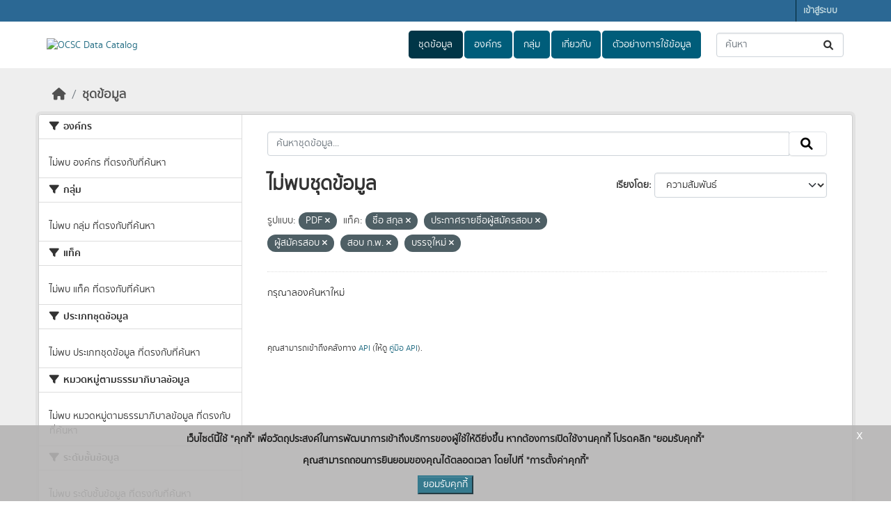

--- FILE ---
content_type: text/css; charset=utf-8
request_url: https://catalog.ocsc.go.th/webassets/ckanext-thai-gdc/c8e91993_thai_gdc.css
body_size: 5968
content:
/*! jQuery UI - v1.14.0 - 2024-08-19
* https://jqueryui.com
* Includes: sortable.css, core.css, autocomplete.css, menu.css, theme.css
* To view and modify this theme, visit https://jqueryui.com/themeroller/?ffDefault=Arial%2CHelvetica%2Csans-serif&fsDefault=1em&fwDefault=normal&cornerRadius=3px&bgColorHeader=e9e9e9&bgTextureHeader=flat&borderColorHeader=dddddd&fcHeader=333333&iconColorHeader=444444&bgColorContent=ffffff&bgTextureContent=flat&borderColorContent=dddddd&fcContent=333333&iconColorContent=444444&bgColorDefault=f6f6f6&bgTextureDefault=flat&borderColorDefault=c5c5c5&fcDefault=454545&iconColorDefault=777777&bgColorHover=ededed&bgTextureHover=flat&borderColorHover=cccccc&fcHover=2b2b2b&iconColorHover=555555&bgColorActive=007fff&bgTextureActive=flat&borderColorActive=003eff&fcActive=ffffff&iconColorActive=ffffff&bgColorHighlight=fffa90&bgTextureHighlight=flat&borderColorHighlight=dad55e&fcHighlight=777620&iconColorHighlight=777620&bgColorError=fddfdf&bgTextureError=flat&borderColorError=f1a899&fcError=5f3f3f&iconColorError=cc0000&bgColorOverlay=aaaaaa&bgTextureOverlay=flat&bgImgOpacityOverlay=0&opacityOverlay=30&bgColorShadow=666666&bgTextureShadow=flat&bgImgOpacityShadow=0&opacityShadow=30&thicknessShadow=5px&offsetTopShadow=0px&offsetLeftShadow=0px&cornerRadiusShadow=8px
* Copyright OpenJS Foundation and other contributors; Licensed MIT */

.ui-sortable-handle{touch-action:none}.ui-helper-hidden{display:none}.ui-helper-hidden-accessible{border:0;clip:rect(0 0 0 0);height:1px;margin:-1px;overflow:hidden;padding:0;position:absolute;width:1px}.ui-helper-reset{margin:0;padding:0;border:0;outline:0;line-height:1.3;text-decoration:none;font-size:100%;list-style:none}.ui-helper-clearfix:before,.ui-helper-clearfix:after{content:"";display:table;border-collapse:collapse}.ui-helper-clearfix:after{clear:both}.ui-helper-zfix{width:100%;height:100%;top:0;left:0;position:absolute;opacity:0}.ui-front{z-index:100}.ui-state-disabled{cursor:default!important;pointer-events:none}.ui-icon{display:inline-block;vertical-align:middle;margin-top:-.25em;position:relative;text-indent:-99999px;overflow:hidden;background-repeat:no-repeat}.ui-widget-icon-block{left:50%;margin-left:-8px;display:block}.ui-widget-overlay{position:fixed;top:0;left:0;width:100%;height:100%}.ui-autocomplete{position:absolute;top:0;left:0;cursor:default}.ui-menu{list-style:none;padding:0;margin:0;display:block;outline:0}.ui-menu .ui-menu{position:absolute}.ui-menu .ui-menu-item{margin:0;cursor:pointer}.ui-menu .ui-menu-item-wrapper{position:relative;padding:3px 1em 3px .4em}.ui-menu .ui-menu-divider{margin:5px 0;height:0;font-size:0;line-height:0;border-width:1px 0 0 0}.ui-menu .ui-state-focus,.ui-menu .ui-state-active{margin:-1px}.ui-menu-icons{position:relative}.ui-menu-icons .ui-menu-item-wrapper{padding-left:2em}.ui-menu .ui-icon{position:absolute;top:0;bottom:0;left:.2em;margin:auto 0}.ui-menu .ui-menu-icon{left:auto;right:0}.ui-widget{font-family:Arial,Helvetica,sans-serif;font-size:1em}.ui-widget .ui-widget{font-size:1em}.ui-widget input,.ui-widget select,.ui-widget textarea,.ui-widget button{font-family:Arial,Helvetica,sans-serif;font-size:1em}.ui-widget.ui-widget-content{border:1px solid #c5c5c5}.ui-widget-content{border:1px solid #ddd;background:#fff;color:#333}.ui-widget-content a{color:#333}.ui-widget-header{border:1px solid #ddd;background:#e9e9e9;color:#333;font-weight:bold}.ui-widget-header a{color:#333}.ui-state-default,.ui-widget-content .ui-state-default,.ui-widget-header .ui-state-default,.ui-button,html .ui-button.ui-state-disabled:hover,html .ui-button.ui-state-disabled:active{border:1px solid #c5c5c5;background:#f6f6f6;font-weight:normal;color:#454545}.ui-state-default a,.ui-state-default a:link,.ui-state-default a:visited,a.ui-button,a:link.ui-button,a:visited.ui-button,.ui-button{color:#454545;text-decoration:none}.ui-state-hover,.ui-widget-content .ui-state-hover,.ui-widget-header .ui-state-hover,.ui-state-focus,.ui-widget-content .ui-state-focus,.ui-widget-header .ui-state-focus,.ui-button:hover,.ui-button:focus{border:1px solid #ccc;background:#ededed;font-weight:normal;color:#2b2b2b}.ui-state-hover a,.ui-state-hover a:hover,.ui-state-hover a:link,.ui-state-hover a:visited,.ui-state-focus a,.ui-state-focus a:hover,.ui-state-focus a:link,.ui-state-focus a:visited,a.ui-button:hover,a.ui-button:focus{color:#2b2b2b;text-decoration:none}.ui-visual-focus{box-shadow:0 0 3px 1px rgb(94,158,214)}.ui-state-active,.ui-widget-content .ui-state-active,.ui-widget-header .ui-state-active,a.ui-button:active,.ui-button:active,.ui-button.ui-state-active:hover{border:1px solid #003eff;background:#007fff;font-weight:normal;color:#fff}.ui-icon-background,.ui-state-active .ui-icon-background{border:#003eff;background-color:#fff}.ui-state-active a,.ui-state-active a:link,.ui-state-active a:visited{color:#fff;text-decoration:none}.ui-state-highlight,.ui-widget-content .ui-state-highlight,.ui-widget-header .ui-state-highlight{border:1px solid #dad55e;background:#fffa90;color:#777620}.ui-state-checked{border:1px solid #dad55e;background:#fffa90}.ui-state-highlight a,.ui-widget-content .ui-state-highlight a,.ui-widget-header .ui-state-highlight a{color:#777620}.ui-state-error,.ui-widget-content .ui-state-error,.ui-widget-header .ui-state-error{border:1px solid #f1a899;background:#fddfdf;color:#5f3f3f}.ui-state-error a,.ui-widget-content .ui-state-error a,.ui-widget-header .ui-state-error a{color:#5f3f3f}.ui-state-error-text,.ui-widget-content .ui-state-error-text,.ui-widget-header .ui-state-error-text{color:#5f3f3f}.ui-priority-primary,.ui-widget-content .ui-priority-primary,.ui-widget-header .ui-priority-primary{font-weight:bold}.ui-priority-secondary,.ui-widget-content .ui-priority-secondary,.ui-widget-header .ui-priority-secondary{opacity:.7;font-weight:normal}.ui-state-disabled,.ui-widget-content .ui-state-disabled,.ui-widget-header .ui-state-disabled{opacity:.35;background-image:none}.ui-icon{width:16px;height:16px}.ui-icon,.ui-widget-content .ui-icon{background-image:url("../../assets/vendor/images/ui-icons_444444_256x240.png")}.ui-widget-header .ui-icon{background-image:url("../../assets/vendor/images/ui-icons_444444_256x240.png")}.ui-state-hover .ui-icon,.ui-state-focus .ui-icon,.ui-button:hover .ui-icon,.ui-button:focus .ui-icon{background-image:url("../../assets/vendor/images/ui-icons_555555_256x240.png")}.ui-state-active .ui-icon,.ui-button:active .ui-icon{background-image:url("../../assets/vendor/images/ui-icons_ffffff_256x240.png")}.ui-state-highlight .ui-icon,.ui-button .ui-state-highlight.ui-icon{background-image:url("../../assets/vendor/images/ui-icons_777620_256x240.png")}.ui-state-error .ui-icon,.ui-state-error-text .ui-icon{background-image:url("../../assets/vendor/images/ui-icons_cc0000_256x240.png")}.ui-button .ui-icon{background-image:url("../../assets/vendor/images/ui-icons_777777_256x240.png")}.ui-icon-blank.ui-icon-blank.ui-icon-blank{background-image:none}.ui-icon-caret-1-n{background-position:0 0}.ui-icon-caret-1-ne{background-position:-16px 0}.ui-icon-caret-1-e{background-position:-32px 0}.ui-icon-caret-1-se{background-position:-48px 0}.ui-icon-caret-1-s{background-position:-65px 0}.ui-icon-caret-1-sw{background-position:-80px 0}.ui-icon-caret-1-w{background-position:-96px 0}.ui-icon-caret-1-nw{background-position:-112px 0}.ui-icon-caret-2-n-s{background-position:-128px 0}.ui-icon-caret-2-e-w{background-position:-144px 0}.ui-icon-triangle-1-n{background-position:0 -16px}.ui-icon-triangle-1-ne{background-position:-16px -16px}.ui-icon-triangle-1-e{background-position:-32px -16px}.ui-icon-triangle-1-se{background-position:-48px -16px}.ui-icon-triangle-1-s{background-position:-65px -16px}.ui-icon-triangle-1-sw{background-position:-80px -16px}.ui-icon-triangle-1-w{background-position:-96px -16px}.ui-icon-triangle-1-nw{background-position:-112px -16px}.ui-icon-triangle-2-n-s{background-position:-128px -16px}.ui-icon-triangle-2-e-w{background-position:-144px -16px}.ui-icon-arrow-1-n{background-position:0 -32px}.ui-icon-arrow-1-ne{background-position:-16px -32px}.ui-icon-arrow-1-e{background-position:-32px -32px}.ui-icon-arrow-1-se{background-position:-48px -32px}.ui-icon-arrow-1-s{background-position:-65px -32px}.ui-icon-arrow-1-sw{background-position:-80px -32px}.ui-icon-arrow-1-w{background-position:-96px -32px}.ui-icon-arrow-1-nw{background-position:-112px -32px}.ui-icon-arrow-2-n-s{background-position:-128px -32px}.ui-icon-arrow-2-ne-sw{background-position:-144px -32px}.ui-icon-arrow-2-e-w{background-position:-160px -32px}.ui-icon-arrow-2-se-nw{background-position:-176px -32px}.ui-icon-arrowstop-1-n{background-position:-192px -32px}.ui-icon-arrowstop-1-e{background-position:-208px -32px}.ui-icon-arrowstop-1-s{background-position:-224px -32px}.ui-icon-arrowstop-1-w{background-position:-240px -32px}.ui-icon-arrowthick-1-n{background-position:1px -48px}.ui-icon-arrowthick-1-ne{background-position:-16px -48px}.ui-icon-arrowthick-1-e{background-position:-32px -48px}.ui-icon-arrowthick-1-se{background-position:-48px -48px}.ui-icon-arrowthick-1-s{background-position:-64px -48px}.ui-icon-arrowthick-1-sw{background-position:-80px -48px}.ui-icon-arrowthick-1-w{background-position:-96px -48px}.ui-icon-arrowthick-1-nw{background-position:-112px -48px}.ui-icon-arrowthick-2-n-s{background-position:-128px -48px}.ui-icon-arrowthick-2-ne-sw{background-position:-144px -48px}.ui-icon-arrowthick-2-e-w{background-position:-160px -48px}.ui-icon-arrowthick-2-se-nw{background-position:-176px -48px}.ui-icon-arrowthickstop-1-n{background-position:-192px -48px}.ui-icon-arrowthickstop-1-e{background-position:-208px -48px}.ui-icon-arrowthickstop-1-s{background-position:-224px -48px}.ui-icon-arrowthickstop-1-w{background-position:-240px -48px}.ui-icon-arrowreturnthick-1-w{background-position:0 -64px}.ui-icon-arrowreturnthick-1-n{background-position:-16px -64px}.ui-icon-arrowreturnthick-1-e{background-position:-32px -64px}.ui-icon-arrowreturnthick-1-s{background-position:-48px -64px}.ui-icon-arrowreturn-1-w{background-position:-64px -64px}.ui-icon-arrowreturn-1-n{background-position:-80px -64px}.ui-icon-arrowreturn-1-e{background-position:-96px -64px}.ui-icon-arrowreturn-1-s{background-position:-112px -64px}.ui-icon-arrowrefresh-1-w{background-position:-128px -64px}.ui-icon-arrowrefresh-1-n{background-position:-144px -64px}.ui-icon-arrowrefresh-1-e{background-position:-160px -64px}.ui-icon-arrowrefresh-1-s{background-position:-176px -64px}.ui-icon-arrow-4{background-position:0 -80px}.ui-icon-arrow-4-diag{background-position:-16px -80px}.ui-icon-extlink{background-position:-32px -80px}.ui-icon-newwin{background-position:-48px -80px}.ui-icon-refresh{background-position:-64px -80px}.ui-icon-shuffle{background-position:-80px -80px}.ui-icon-transfer-e-w{background-position:-96px -80px}.ui-icon-transferthick-e-w{background-position:-112px -80px}.ui-icon-folder-collapsed{background-position:0 -96px}.ui-icon-folder-open{background-position:-16px -96px}.ui-icon-document{background-position:-32px -96px}.ui-icon-document-b{background-position:-48px -96px}.ui-icon-note{background-position:-64px -96px}.ui-icon-mail-closed{background-position:-80px -96px}.ui-icon-mail-open{background-position:-96px -96px}.ui-icon-suitcase{background-position:-112px -96px}.ui-icon-comment{background-position:-128px -96px}.ui-icon-person{background-position:-144px -96px}.ui-icon-print{background-position:-160px -96px}.ui-icon-trash{background-position:-176px -96px}.ui-icon-locked{background-position:-192px -96px}.ui-icon-unlocked{background-position:-208px -96px}.ui-icon-bookmark{background-position:-224px -96px}.ui-icon-tag{background-position:-240px -96px}.ui-icon-home{background-position:0 -112px}.ui-icon-flag{background-position:-16px -112px}.ui-icon-calendar{background-position:-32px -112px}.ui-icon-cart{background-position:-48px -112px}.ui-icon-pencil{background-position:-64px -112px}.ui-icon-clock{background-position:-80px -112px}.ui-icon-disk{background-position:-96px -112px}.ui-icon-calculator{background-position:-112px -112px}.ui-icon-zoomin{background-position:-128px -112px}.ui-icon-zoomout{background-position:-144px -112px}.ui-icon-search{background-position:-160px -112px}.ui-icon-wrench{background-position:-176px -112px}.ui-icon-gear{background-position:-192px -112px}.ui-icon-heart{background-position:-208px -112px}.ui-icon-star{background-position:-224px -112px}.ui-icon-link{background-position:-240px -112px}.ui-icon-cancel{background-position:0 -128px}.ui-icon-plus{background-position:-16px -128px}.ui-icon-plusthick{background-position:-32px -128px}.ui-icon-minus{background-position:-48px -128px}.ui-icon-minusthick{background-position:-64px -128px}.ui-icon-close{background-position:-80px -128px}.ui-icon-closethick{background-position:-96px -128px}.ui-icon-key{background-position:-112px -128px}.ui-icon-lightbulb{background-position:-128px -128px}.ui-icon-scissors{background-position:-144px -128px}.ui-icon-clipboard{background-position:-160px -128px}.ui-icon-copy{background-position:-176px -128px}.ui-icon-contact{background-position:-192px -128px}.ui-icon-image{background-position:-208px -128px}.ui-icon-video{background-position:-224px -128px}.ui-icon-script{background-position:-240px -128px}.ui-icon-alert{background-position:0 -144px}.ui-icon-info{background-position:-16px -144px}.ui-icon-notice{background-position:-32px -144px}.ui-icon-help{background-position:-48px -144px}.ui-icon-check{background-position:-64px -144px}.ui-icon-bullet{background-position:-80px -144px}.ui-icon-radio-on{background-position:-96px -144px}.ui-icon-radio-off{background-position:-112px -144px}.ui-icon-pin-w{background-position:-128px -144px}.ui-icon-pin-s{background-position:-144px -144px}.ui-icon-play{background-position:0 -160px}.ui-icon-pause{background-position:-16px -160px}.ui-icon-seek-next{background-position:-32px -160px}.ui-icon-seek-prev{background-position:-48px -160px}.ui-icon-seek-end{background-position:-64px -160px}.ui-icon-seek-start{background-position:-80px -160px}.ui-icon-seek-first{background-position:-80px -160px}.ui-icon-stop{background-position:-96px -160px}.ui-icon-eject{background-position:-112px -160px}.ui-icon-volume-off{background-position:-128px -160px}.ui-icon-volume-on{background-position:-144px -160px}.ui-icon-power{background-position:0 -176px}.ui-icon-signal-diag{background-position:-16px -176px}.ui-icon-signal{background-position:-32px -176px}.ui-icon-battery-0{background-position:-48px -176px}.ui-icon-battery-1{background-position:-64px -176px}.ui-icon-battery-2{background-position:-80px -176px}.ui-icon-battery-3{background-position:-96px -176px}.ui-icon-circle-plus{background-position:0 -192px}.ui-icon-circle-minus{background-position:-16px -192px}.ui-icon-circle-close{background-position:-32px -192px}.ui-icon-circle-triangle-e{background-position:-48px -192px}.ui-icon-circle-triangle-s{background-position:-64px -192px}.ui-icon-circle-triangle-w{background-position:-80px -192px}.ui-icon-circle-triangle-n{background-position:-96px -192px}.ui-icon-circle-arrow-e{background-position:-112px -192px}.ui-icon-circle-arrow-s{background-position:-128px -192px}.ui-icon-circle-arrow-w{background-position:-144px -192px}.ui-icon-circle-arrow-n{background-position:-160px -192px}.ui-icon-circle-zoomin{background-position:-176px -192px}.ui-icon-circle-zoomout{background-position:-192px -192px}.ui-icon-circle-check{background-position:-208px -192px}.ui-icon-circlesmall-plus{background-position:0 -208px}.ui-icon-circlesmall-minus{background-position:-16px -208px}.ui-icon-circlesmall-close{background-position:-32px -208px}.ui-icon-squaresmall-plus{background-position:-48px -208px}.ui-icon-squaresmall-minus{background-position:-64px -208px}.ui-icon-squaresmall-close{background-position:-80px -208px}.ui-icon-grip-dotted-vertical{background-position:0 -224px}.ui-icon-grip-dotted-horizontal{background-position:-16px -224px}.ui-icon-grip-solid-vertical{background-position:-32px -224px}.ui-icon-grip-solid-horizontal{background-position:-48px -224px}.ui-icon-gripsmall-diagonal-se{background-position:-64px -224px}.ui-icon-grip-diagonal-se{background-position:-80px -224px}.ui-corner-all,.ui-corner-top,.ui-corner-left,.ui-corner-tl{border-top-left-radius:3px}.ui-corner-all,.ui-corner-top,.ui-corner-right,.ui-corner-tr{border-top-right-radius:3px}.ui-corner-all,.ui-corner-bottom,.ui-corner-left,.ui-corner-bl{border-bottom-left-radius:3px}.ui-corner-all,.ui-corner-bottom,.ui-corner-right,.ui-corner-br{border-bottom-right-radius:3px}.ui-widget-overlay{background:#aaa;opacity:.3}.ui-widget-shadow{box-shadow:0 0 5px #666}
/* Fonts */
@font-face {
  font-family: 'sukhumvitBold';
  src: url('../../assets/fonts/sukhumvitset/sukhumvitset-bold-webfont.woff2') format('woff2'),
  url('../../assets/fonts/sukhumvitset/sukhumvitset-bold-webfont.woff') format('woff');
  font-weight: normal;
  font-style: normal;
}
@font-face {
  font-family: 'sukhumvitLight';
  src: url('../../assets/fonts/sukhumvitset/sukhumvitset-light-webfont.woff2') format('woff2'),
  url('../../assets/fonts/sukhumvitset/sukhumvitset-light-webfont.woff') format('woff');
  font-weight: normal;
  font-style: normal;
}
@font-face {
  font-family: 'sukhumvitMedium';
  src: url('../../assets/fonts/sukhumvitset/sukhumvitset-medium-webfont.woff2') format('woff2'),
  url('../../assets/fonts/sukhumvitset/sukhumvitset-medium-webfont.woff') format('woff');
  font-weight: normal;
  font-style: normal;
}
@font-face {
  font-family: 'sukhumvitSemiBold';
  src: url('../../assets/fonts/sukhumvitset/sukhumvitset-semibold-webfont.woff2') format('woff2'),
  url('../../assets/fonts/sukhumvitset/sukhumvitset-semibold-webfont.woff') format('woff');
  font-weight: normal;
  font-style: normal;
}
@font-face {
  font-family: 'sukhumvitText';
  src: url('../../assets/fonts/sukhumvitset/sukhumvitset-text-webfont.woff2') format('woff2'),
  url('../../assets/fonts/sukhumvitset/sukhumvitset-text-webfont.woff') format('woff');
  font-weight: normal;
  font-style: normal;
}
@font-face {
  font-family: 'sukhumvitThin';
  src: url('../../assets/fonts/sukhumvitset/sukhumvitset-thin-webfont.woff2') format('woff2'),
  url('../../assets/fonts/sukhumvitset/sukhumvitset-thin-webfont.woff') format('woff');
  font-weight: normal;
  font-style: normal;
}
body {
  font-family: "sukhumvitText";
}
.homepage .hero {
  background-position: center;
  background-repeat: no-repeat;
  background-size: cover;
}
.page-heading,
.media-heading {
  font-family: "sukhumvitBold";
}
.btn {
  font-family: "sukhumvitText";
}
.module-heading {
  font-family: "sukhumvitBold";
}
.module-content h1 {
  font-family: "sukhumvitText";
}
.news-header {
  font-family: "sukhumvitText";
}
.news-item-title {
  font-family: "sukhumvitText";
}
.add-dataset-modal {
  position: fixed;
  left: 50%;
  top: 20%;
  transform: translateX(-50%);
  z-index: 1050;
  display: none;
}
.add-dataset-modal-box {
  display: table-cell;
  background-color: #ffffff;
  border: 1px solid #999;
  border-radius: 6px;
  box-shadow: 0 3px 7px rgba(0, 0, 0, 0.3);
  background-clip: padding-box;
  outline: none;
  text-align: center;
}
.add-dataset-modal-description {
  margin-top: 30px;
}
.add-dataset-modal-description p {
  font-weight: bold;
}
.add-dataset-modal-description ul {
  text-align: left;
}
.add-dataset-modal .close {
  font-size: 35px;
  color: white;
  position: relative;
  top: -32px;
}
.add-dataset-modal-backdrop {
  display: none;
}
#dataset-resources {
  border: 1px solid #dddddd;
  padding: 15px;
  margin-bottom: 10px;
  border-radius: 10px;
}
#dataset-resources h3,
#dataset-resources .search-form {
  display: inline;
}
.resource-list {
  margin-top: 15px;
}
.js .image-upload input[type=file] {
  cursor: pointer;
  position: absolute;
  z-index: 1;
  opacity: 0;
}
.nav-tabs .fa:last-child,
.module-heading .fa:last-child,
.btn .fa:last-child {
  margin-right: 3px;
}
.resource-tracking-summary {
  margin-top: -20px !important;
  border-top: none !important;
}
.header {
  font-family: sukhumvitBold;
}
h1, h2, h3 {
  font-family: sukhumvitBold;
}
.masthead .section {
  font-family: sukhumvitBold;
}
.divIconFooter {
  float: left;
  margin-right: 5px;
}
.iconFooter {
  margin-right: 15px;
  width: 15px;
  -webkit-transition: all 0.5s ease;
  -moz-transition: all 0.5s ease;
  -o-transition: all 0.5s ease;
  transition: all 0.5s ease;
}
.ml35px {
  margin-left: 35px !important;
}
.totalVisitor {
  color: #ffffff;
  font-family: "sukhumvitBold";
  font-size: 20px;
  -webkit-transition: all 0.5s ease;
  -moz-transition: all 0.5s ease;
  -o-transition: all 0.5s ease;
  transition: all 0.5s ease;
}
.toolbar .breadcrumb a {
  text-shadow: none;
  color: #505050;
}
.textRecentViews {
  color: #EF7100;
  margin-left: 5px;
  font-family: sukhumvitText;
  font-size: 12px;
}
.package_count {
  font-family: sukhumvitText;
}
.site-footer {
  color: #ffffff;
}
.site-footer label {
  color: #ffffff;
}
.masthead {
  background: #fff
}
.close-cookies {
  text-align: right;
  position: absolute;
  top: 0px;
  right: 40px;
  color: rgb(255, 255, 255);
  font-size: 20px;
  font-weight: 400;
  cursor: pointer;
}
.txt-cookie {
  color: black;
  font-weight: bold;
}
.myDiv {
  background-color: rgb(181, 180, 180);
  opacity: 0.9;
  text-align: center;
  position: fixed;
  left: 0px;
  bottom: 0px;
  width: 100%;
  padding: 10px;
  color: white;
  z-index: 1;
}
p {
  margin-bottom: 10px;
}
.homepage .stats ul li {
  float: center;
  width: 33%;
}
.homepage .module-search .search-form {
  margin-bottom: auto;
}
.imgCategory {
  width: 90px;
  padding-top: 13px;
  vertical-align: middle;
}
@media (min-width: 768px){
.seven-cols .col-md-1,
.seven-cols .col-sm-1,
.seven-cols .col-lg-1  {
  width: 100%;
  *width: 100%;
}
}
@media (min-width: 992px) {
.seven-cols .col-md-1,
.seven-cols .col-sm-1,
.seven-cols .col-lg-1 {
  width: 14.285714285714285714285714285714%;
  *width: 14.285714285714285714285714285714%;
}
}
@media (min-width: 1200px) {
.seven-cols .col-md-1,
.seven-cols .col-sm-1,
.seven-cols .col-lg-1 {
  width: 14.285714285714285714285714285714%;
  *width: 14.285714285714285714285714285714%;
}
}
.gdcatalog-label {
  display: inline;
  padding: 8px;
  font-size: 75%;
  font-weight: 700;
  line-height: 1;
  color: #fff;
  text-align: center;
  white-space: nowrap;
  vertical-align: baseline;
  border-radius: 0.25em;
}
.gdcatalog-warning {
  background-color: #e56100;
  margin-left: 10px;
  margin-right: 0px;
}
.gdcatalog-success {
  background-color: #2a612a;
  margin-right: 0px;
}
.gdcatalog-alert {
  padding: 20px;
  background-color: #f44336;
  color: white;
}
.closebtn {
  margin-left: 15px;
  color: white;
  font-weight: bold;
  float: right;
  font-size: 22px;
  line-height: 20px;
  cursor: pointer;
  transition: 0.3s;
}
.closebtn:hover {
  color: black;
}
fieldset.checkboxes label {
  font-weight: normal;
  display: block;
}
fieldset.checkboxes label:after {
  content: none;
}
fieldset.checkboxes label input {
  width: auto;
  top: 0;
}
.select-data_type {
  margin-bottom: 8px;
}
.ckanext-datapreview {
  padding-top: 0px;
}
.ui-autocomplete .ui-menu-item a,
.ui-autocomplete .ui-menu-item a:active,
.ui-autocomplete .ui-menu-item a:focus,
.ui-autocomplete .ui-menu-item a:hover,
.ui-autocomplete .ui-menu-item a:visited {
    display: block;
    text-decoration: none;
}

.notes {
  word-break: break-word;
}
#gdc_hint_module_controls {
    display: none;
    opacity: 0;
}


.gdc-field-hint-icon {
    font-size: 11px;
    font-weight: normal;
    background-color: #5b6ea5;
    border: none;
    color: #FFF;
    padding: 0px 7px;
    border-radius: 50px;
    margin: 0px 5px;
    user-select: none;
    cursor: pointer;
}

.gdc-field-hint-tooltip {
    position: absolute;
    opacity: 0;
    transform: scale(0);
    z-index: 200;
    transition: transform .3s cubic-bezier(.23, 1, .32, 1), opacity .3s;
    width: 350px;
    min-height: 30px;
    border: none;
    font-size: 14px;
    font-weight: normal;
    background-color: #648eff;
    color: #FFF;
    cursor: default;
    box-sizing: border-box;
    padding: 10px;
    border-radius: 5px;
    box-shadow: rgba(17, 17, 26, 0.1) 0px 4px 16px, rgba(17, 17, 26, 0.1) 0px 8px 24px, rgba(17, 17, 26, 0.1) 0px 16px 56px;
}

.gdc-field-hint-tooltip.active {
    transform: scale(1);
    opacity: 1;
}

#gdc_hint_module_controls {
    display: none;
    opacity: 0;
}


.gdc-field-hint-icon {
    font-size: 11px;
    font-weight: normal;
    background-color: #c7c9ce;
    color: #ffff;
    border: none;
    padding: 2px 7px 0px;
    border-radius: 50px;
    margin: 0px 5px;
    user-select: none;
    cursor: pointer;
}

.gdc-field-hint-tooltip {
    position: absolute;
    opacity: 0;
    transform: scale(0);
    z-index: 200;
    transition: transform .3s cubic-bezier(.23, 1, .32, 1), opacity .3s;
    width: 350px;
    min-height: 30px;
    border: none;
    font-size: 14px;
    font-weight: normal;
    background-color: #648eff;
    color: #FFF;
    cursor: default;
    box-sizing: border-box;
    padding: 10px;
    border-radius: 5px;
    box-shadow: rgba(17, 17, 26, 0.1) 0px 4px 16px, rgba(17, 17, 26, 0.1) 0px 8px 24px, rgba(17, 17, 26, 0.1) 0px 16px 56px;
}

@media (max-width: 580px) {
    .gdc-field-hint-tooltip {
        width: 225px;
    }
}


.gdc-field-hint-tooltip.active {
    transform: scale(1);
    opacity: 1;
}


.progress {
    margin-top: 10px;
    display: none;
}